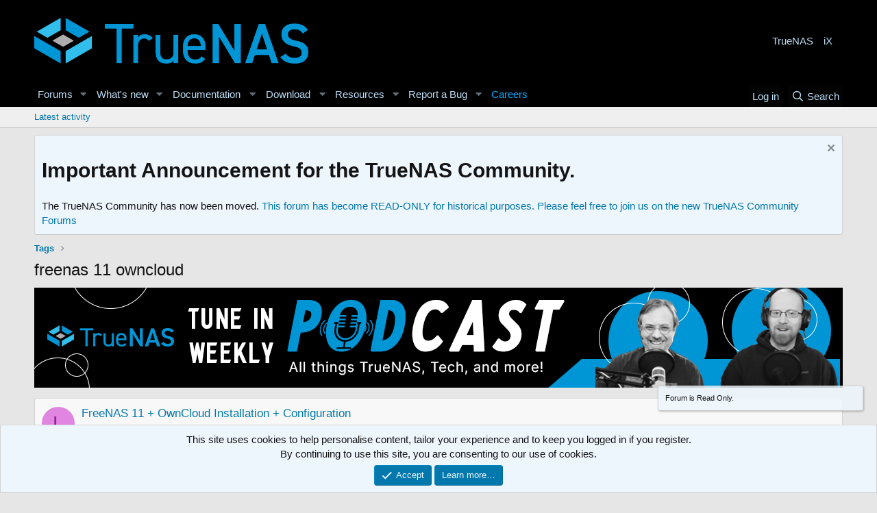

--- FILE ---
content_type: text/html; charset=utf-8
request_url: https://www.truenas.com/community/tags/freenas-11-owncloud/
body_size: 9619
content:
<!DOCTYPE html>
<html id="XF" lang="en-US" dir="LTR"
	data-app="public"
	data-template="tag_view"
	data-container-key=""
	data-content-key=""
	data-logged-in="false"
	data-cookie-prefix="xf_"
	data-csrf="1769346079,36da864fd6adc8419cda2cdb1e0296f3"
	class="has-no-js template-tag_view"
	>
<head>
	<meta charset="utf-8" />
	<meta http-equiv="X-UA-Compatible" content="IE=Edge" />
	<meta name="viewport" content="width=device-width, initial-scale=1, viewport-fit=cover">

	
	
	

	<title>freenas 11 owncloud | TrueNAS Community</title>
	<!-- Google Tag Manager -->
<script>(function(w,d,s,l,i){w[l]=w[l]||[];w[l].push({'gtm.start':
new Date().getTime(),event:'gtm.js'});var f=d.getElementsByTagName(s)[0],
j=d.createElement(s),dl=l!='dataLayer'?'&l='+l:'';j.async=true;j.src=
'https://www.googletagmanager.com/gtm.js?id='+i+dl;f.parentNode.insertBefore(j,f);
})(window,document,'script','dataLayer','GTM-5RQGQF');</script>
<!-- End Google Tag Manager -->
	<link rel="manifest" href="/community/webmanifest.php">
	
		<meta name="theme-color" content="#000000" />
	

	<meta name="apple-mobile-web-app-title" content="TrueNAS Community">
	

	

	
		
	
	
	<meta property="og:site_name" content="TrueNAS Community" />


	
	
		
	
	
	<meta property="og:type" content="website" />


	
	
		
	
	
	
		<meta property="og:title" content="freenas 11 owncloud" />
		<meta property="twitter:title" content="freenas 11 owncloud" />
	


	
	
	
		
	
	
	<meta property="og:url" content="https://www.truenas.com/community/tags/freenas-11-owncloud/" />


	
	

	
	

	


	<link rel="preload" href="/community/styles/fonts/fa/fa-regular-400.woff2?_v=5.15.3" as="font" type="font/woff2" crossorigin="anonymous" />


	<link rel="preload" href="/community/styles/fonts/fa/fa-solid-900.woff2?_v=5.15.3" as="font" type="font/woff2" crossorigin="anonymous" />


<link rel="preload" href="/community/styles/fonts/fa/fa-brands-400.woff2?_v=5.15.3" as="font" type="font/woff2" crossorigin="anonymous" />

	<link rel="stylesheet" href="/community/css.php?css=public%3Anormalize.css%2Cpublic%3Afa.css%2Cpublic%3Acore.less%2Cpublic%3Aapp.less&amp;s=3&amp;l=1&amp;d=1715684887&amp;k=4a9b5a6172a2677a0c52c0da90d3ec70f87c7884" />

	

<link rel="stylesheet" href="/community/css.php?css=public%3Anotices.less%2Cpublic%3Aozzmodz_badges.less%2Cpublic%3Aozzmodz_badges_mdi.less%2Cpublic%3Asiropu_ads_manager_ad.less%2Cpublic%3Aextra.less&amp;s=3&amp;l=1&amp;d=1715684887&amp;k=f65f99e35e49bbaccaa23000dec43ac39825a174" />


	


	
		<script src="/community/js/xf/preamble.min.js?_v=9e5e2c81"></script>
	


	
		<link rel="icon" type="image/png" href="https://www.truenas.com/community/data/assets/logo/FORUMSFAVICON.png" sizes="32x32" />
	
	
<script>window._epn = {campaign:5337967823};</script><script src="https://epnt.ebay.com/static/epn-smart-tools.js"></script>

</head>
<body data-template="tag_view">

	

		
			
		

		
	


	

		
			
		

		
	

<!-- Google Tag Manager (noscript) -->
<noscript><iframe src="https://www.googletagmanager.com/ns.html?id=GTM-5RQGQF"
height="0" width="0" style="display:none;visibility:hidden"></iframe></noscript>
<!-- End Google Tag Manager (noscript) -->

<div class="p-pageWrapper" id="top">





<header class="p-header" id="header">
	<div class="p-header-inner">
		<div class="p-header-content">

			<div class="p-header-logo p-header-logo--image">
				<a href="https://www.truenas.com/">
					<img src="/community/styles/newstyle/basic/publicLogoUrl.png" srcset="" alt="TrueNAS Community"
						width="" height="" />
				</a>
			</div>

			<div class="samLinkUnit" data-position="container_header"><div class="samItem tnad"><a  href="https://www.truenas.com/" target="_blank">TrueNAS</a></div><div class="samItem ixad"><a  href="https://www.ixsystems.com" target="_blank">iX</a></div></div>

		</div>
	</div>
</header>





	<div class="p-navSticky p-navSticky--primary" data-xf-init="sticky-header">
		
	<nav class="p-nav">
		<div class="p-nav-inner">
			<button type="button" class="button--plain p-nav-menuTrigger button" data-xf-click="off-canvas" data-menu=".js-headerOffCanvasMenu" tabindex="0" aria-label="Menu"><span class="button-text">
				<i aria-hidden="true"></i>
			</span></button>

			<div class="p-nav-smallLogo">
				<a href="https://www.truenas.com/">
					<img src="/community/styles/newstyle/basic/publicLogoUrl.png" srcset="" alt="TrueNAS Community"
						width="" height="" />
				</a>
			</div>

			<div class="p-nav-scroller hScroller" data-xf-init="h-scroller" data-auto-scroll=".p-navEl.is-selected">
				<div class="hScroller-scroll">
					<ul class="p-nav-list js-offCanvasNavSource">
					
						<li>
							
	<div class="p-navEl " data-has-children="true">
		

			
	
	<a href="/community/"
		class="p-navEl-link p-navEl-link--splitMenu "
		
		
		data-nav-id="forums">Forums</a>


			<a data-xf-key="1"
				data-xf-click="menu"
				data-menu-pos-ref="< .p-navEl"
				class="p-navEl-splitTrigger"
				role="button"
				tabindex="0"
				aria-label="Toggle expanded"
				aria-expanded="false"
				aria-haspopup="true"></a>

		
		
			<div class="menu menu--structural" data-menu="menu" aria-hidden="true">
				<div class="menu-content">
					
						
	
	
	<a href="/community/whats-new/posts/"
		class="menu-linkRow u-indentDepth0 js-offCanvasCopy "
		
		
		data-nav-id="newPosts">New posts</a>

	

					
						
	
	
	<a href="/community/search/?type=post"
		class="menu-linkRow u-indentDepth0 js-offCanvasCopy "
		
		
		data-nav-id="searchForums">Search forums</a>

	

					
						
	
	
	<a href="https://www.truenas.com/blog/"
		class="menu-linkRow u-indentDepth0 js-offCanvasCopy "
		
		
		data-nav-id="iXblog">Blog</a>

	

					
						
	
	
	<a href="/community/threads/forum-guidelines.45124"
		class="menu-linkRow u-indentDepth0 js-offCanvasCopy "
		
		
		data-nav-id="forumGuidelines">Forum Rules</a>

	

					
						
	
	
	<a href="https://www.truenas.com/community/threads/truenas-community-forums-new-user-moderation-service-level-agreement.114040/"
		class="menu-linkRow u-indentDepth0 js-offCanvasCopy "
		
		
		data-nav-id="SLA">TrueNAS Community SLA</a>

	

					
						
	
	
	<a href="mailto:wsoteros@ixsystems.com"
		class="menu-linkRow u-indentDepth0 js-offCanvasCopy "
		
		
		data-nav-id="forumssupport">Need Help Logging In?</a>

	

					
				</div>
			</div>
		
	</div>

						</li>
					
						<li>
							
	<div class="p-navEl " data-has-children="true">
		

			
	
	<a href="/community/whats-new/"
		class="p-navEl-link p-navEl-link--splitMenu "
		
		
		data-nav-id="whatsNew">What's new</a>


			<a data-xf-key="2"
				data-xf-click="menu"
				data-menu-pos-ref="< .p-navEl"
				class="p-navEl-splitTrigger"
				role="button"
				tabindex="0"
				aria-label="Toggle expanded"
				aria-expanded="false"
				aria-haspopup="true"></a>

		
		
			<div class="menu menu--structural" data-menu="menu" aria-hidden="true">
				<div class="menu-content">
					
						
	
	
	<a href="/community/whats-new/posts/"
		class="menu-linkRow u-indentDepth0 js-offCanvasCopy "
		 rel="nofollow"
		
		data-nav-id="whatsNewPosts">New posts</a>

	

					
						
	
	
	<a href="/community/whats-new/resources/"
		class="menu-linkRow u-indentDepth0 js-offCanvasCopy "
		 rel="nofollow"
		
		data-nav-id="xfrmNewResources">New resources</a>

	

					
						
	
	
	<a href="/community/whats-new/latest-activity"
		class="menu-linkRow u-indentDepth0 js-offCanvasCopy "
		 rel="nofollow"
		
		data-nav-id="latestActivity">Latest activity</a>

	

					
				</div>
			</div>
		
	</div>

						</li>
					
						<li>
							
	<div class="p-navEl " data-has-children="true">
		<a data-xf-key="3"
			data-xf-click="menu"
			data-menu-pos-ref="< .p-navEl"
			class="p-navEl-linkHolder"
			role="button"
			tabindex="0"
			aria-expanded="false"
			aria-haspopup="true">
			
	
	<span 
		class="p-navEl-link p-navEl-link--menuTrigger "
		
		
		data-nav-id="Documentation">Documentation</span>

		</a>

		
		
			<div class="menu menu--structural" data-menu="menu" aria-hidden="true">
				<div class="menu-content">
					
						
	
	
	<a href="https://www.ixsystems.com/documentation/freenas/"
		class="menu-linkRow u-indentDepth0 js-offCanvasCopy "
		
		
		data-nav-id="freenasDocs">FreeNAS</a>

	

					
						
	
	
	<a href="https://www.truenas.com/docs/"
		class="menu-linkRow u-indentDepth0 js-offCanvasCopy "
		
		
		data-nav-id="TrueNAS_Docs">TrueNAS</a>

	

					
						
	
	
	<a href="https://www.truenas.com/docs/truecommand/"
		class="menu-linkRow u-indentDepth0 js-offCanvasCopy "
		
		
		data-nav-id="truecommandDocs">TrueCommand</a>

	

					
				</div>
			</div>
		
	</div>

						</li>
					
						<li>
							
	<div class="p-navEl " data-has-children="true">
		<a data-xf-key="4"
			data-xf-click="menu"
			data-menu-pos-ref="< .p-navEl"
			class="p-navEl-linkHolder"
			role="button"
			tabindex="0"
			aria-expanded="false"
			aria-haspopup="true">
			
	
	<span 
		class="p-navEl-link p-navEl-link--menuTrigger "
		
		
		data-nav-id="Download">Download</span>

		</a>

		
		
			<div class="menu menu--structural" data-menu="menu" aria-hidden="true">
				<div class="menu-content">
					
						
	
	
	<a href="https://www.truenas.com/download-truenas-core/"
		class="menu-linkRow u-indentDepth0 js-offCanvasCopy "
		
		
		data-nav-id="TrueNASCOREDL">TrueNAS CORE</a>

	

					
						
	
	
	<a href="https://www.truenas.com/download-truenas-scale/"
		class="menu-linkRow u-indentDepth0 js-offCanvasCopy "
		
		
		data-nav-id="TrueNASSCALEDL">TrueNAS SCALE</a>

	

					
						
	
	
	<a href="https://www.ixsystems.com/truecommand/download/"
		class="menu-linkRow u-indentDepth0 js-offCanvasCopy "
		
		
		data-nav-id="downloadTruecommand">TrueCommand</a>

	

					
				</div>
			</div>
		
	</div>

						</li>
					
						<li>
							
	<div class="p-navEl " data-has-children="true">
		

			
	
	<a href="/community/resources/"
		class="p-navEl-link p-navEl-link--splitMenu "
		
		
		data-nav-id="xfrm">Resources</a>


			<a data-xf-key="5"
				data-xf-click="menu"
				data-menu-pos-ref="< .p-navEl"
				class="p-navEl-splitTrigger"
				role="button"
				tabindex="0"
				aria-label="Toggle expanded"
				aria-expanded="false"
				aria-haspopup="true"></a>

		
		
			<div class="menu menu--structural" data-menu="menu" aria-hidden="true">
				<div class="menu-content">
					
						
	
	
	<a href="https://www.truenas.com/software-status/"
		class="menu-linkRow u-indentDepth0 js-offCanvasCopy "
		
		
		data-nav-id="softwarestatus">Software Status</a>

	

					
						
	
	
	<a href="/community/resources/latest-reviews"
		class="menu-linkRow u-indentDepth0 js-offCanvasCopy "
		
		
		data-nav-id="xfrmLatestReviews">Latest reviews</a>

	

					
						
	
	
	<a href="/community/search/?type=resource"
		class="menu-linkRow u-indentDepth0 js-offCanvasCopy "
		
		
		data-nav-id="xfrmSearchResources">Search resources</a>

	

					
				</div>
			</div>
		
	</div>

						</li>
					
						<li>
							
	<div class="p-navEl " data-has-children="true">
		

			
	
	<a href="https://ixsystems.atlassian.net/jira/software/c/projects/NAS/issues"
		class="p-navEl-link p-navEl-link--splitMenu "
		
		
		data-nav-id="ReportBug">Report a Bug</a>


			<a data-xf-key="6"
				data-xf-click="menu"
				data-menu-pos-ref="< .p-navEl"
				class="p-navEl-splitTrigger"
				role="button"
				tabindex="0"
				aria-label="Toggle expanded"
				aria-expanded="false"
				aria-haspopup="true"></a>

		
		
			<div class="menu menu--structural" data-menu="menu" aria-hidden="true">
				<div class="menu-content">
					
						
	
	
	<a href="https://ixsystems.atlassian.net/jira/software/c/projects/NAS/issues"
		class="menu-linkRow u-indentDepth0 js-offCanvasCopy "
		 target="_blank"
		
		data-nav-id="freenasBug">Report TrueNAS Bug</a>

	

					
						
	
	
	<a href="https://jira.ixsystems.com/projects/TC"
		class="menu-linkRow u-indentDepth0 js-offCanvasCopy "
		 target="_blank"
		
		data-nav-id="truecommandBug">Report TrueCommand Bug</a>

	

					
						
	
	
	<a href="https://www.truenas.com/docs/contributing/issuereporting/#:~:text=A%20good%20bug%20report%20includes%20these%20elements%3A"
		class="menu-linkRow u-indentDepth0 js-offCanvasCopy "
		 target="_blank"
		
		data-nav-id="HowToMakeaGoodTicket">How To Make a Good Bug Report</a>

	

					
				</div>
			</div>
		
	</div>

						</li>
					
						<li>
							
	<div class="p-navEl " >
		

			
	
	<a href="https://www.truenas.com/careers/"
		class="p-navEl-link "
		
		data-xf-key="7"
		data-nav-id="Careers">Careers</a>


			

		
		
	</div>

						</li>
					
					</ul>
				</div>
			</div>

			<div class="p-nav-opposite">
				<div class="p-navgroup p-account p-navgroup--guest">
					
						<a href="/community/login/" class="p-navgroup-link p-navgroup-link--textual p-navgroup-link--logIn"
							data-xf-click="overlay" data-follow-redirects="on">
							<span class="p-navgroup-linkText">Log in</span>
						</a>
						
					
				</div>

				<div class="p-navgroup p-discovery">
					<a href="/community/whats-new/"
						class="p-navgroup-link p-navgroup-link--iconic p-navgroup-link--whatsnew"
						aria-label="What&#039;s new"
						title="What&#039;s new">
						<i aria-hidden="true"></i>
						<span class="p-navgroup-linkText">What's new</span>
					</a>

					
						<a href="/community/search/"
							class="p-navgroup-link p-navgroup-link--iconic p-navgroup-link--search"
							data-xf-click="menu"
							data-xf-key="/"
							aria-label="Search"
							aria-expanded="false"
							aria-haspopup="true"
							title="Search">
							<i aria-hidden="true"></i>
							<span class="p-navgroup-linkText">Search</span>
						</a>
						<div class="menu menu--structural menu--wide" data-menu="menu" aria-hidden="true">
							<form action="/community/search/search" method="post"
								class="menu-content"
								data-xf-init="quick-search">

								<h3 class="menu-header">Search</h3>
								
								<div class="menu-row">
									
										<input type="text" class="input" name="keywords" placeholder="Search…" aria-label="Search" data-menu-autofocus="true" />
									
								</div>

								
								<div class="menu-row">
									<label class="iconic"><input type="checkbox"  name="c[title_only]" value="1" /><i aria-hidden="true"></i><span class="iconic-label">Search titles only

												
													<span tabindex="0" role="button"
														data-xf-init="tooltip" data-trigger="hover focus click" title="Tags will also be searched">

														<i class="fa--xf far fa-question-circle u-muted u-smaller" aria-hidden="true"></i>
													</span></span></label>

								</div>
								
								<div class="menu-row">
									<div class="inputGroup">
										<span class="inputGroup-text" id="ctrl_search_menu_by_member">By:</span>
										<input type="text" class="input" name="c[users]" data-xf-init="auto-complete" placeholder="Member" aria-labelledby="ctrl_search_menu_by_member" />
									</div>
								</div>
								
<div class="menu-footer">
									<span class="menu-footer-controls">
										<button type="submit" class="button--primary button button--icon button--icon--search"><span class="button-text">Search</span></button>
										<a href="/community/search/" class="button"><span class="button-text">Advanced search…</span></a>
									</span>
								</div>

								<input type="hidden" name="_xfToken" value="1769346079,36da864fd6adc8419cda2cdb1e0296f3" />
							</form>
						</div>
					
				</div>
			</div>
		</div>
	</nav>

	</div>
	
	
		<div class="p-sectionLinks">
			<div class="p-sectionLinks-inner hScroller" data-xf-init="h-scroller">
				<div class="hScroller-scroll">
					<ul class="p-sectionLinks-list">
					
						<li>
							
	<div class="p-navEl " >
		

			
	
	<a href="/community/whats-new/latest-activity"
		class="p-navEl-link "
		
		data-xf-key="alt+1"
		data-nav-id="defaultLatestActivity">Latest activity</a>


			

		
		
	</div>

						</li>
					
					</ul>
				</div>
			</div>
		</div>
	



<div class="offCanvasMenu offCanvasMenu--nav js-headerOffCanvasMenu" data-menu="menu" aria-hidden="true" data-ocm-builder="navigation">
	<div class="offCanvasMenu-backdrop" data-menu-close="true"></div>
	<div class="offCanvasMenu-content">
		<div class="offCanvasMenu-header">
			Menu
			<a class="offCanvasMenu-closer" data-menu-close="true" role="button" tabindex="0" aria-label="Close"></a>
		</div>
		
			<div class="p-offCanvasRegisterLink">
				<div class="offCanvasMenu-linkHolder">
					<a href="/community/login/" class="offCanvasMenu-link" data-xf-click="overlay" data-menu-close="true">
						Log in
					</a>
				</div>
				<hr class="offCanvasMenu-separator" />
				
			</div>
		
		<div class="js-offCanvasNavTarget"></div>
		<div class="offCanvasMenu-installBanner js-installPromptContainer" style="display: none;" data-xf-init="install-prompt">
			<div class="offCanvasMenu-installBanner-header">Install the app</div>
			<button type="button" class="js-installPromptButton button"><span class="button-text">Install</span></button>
		</div>
	</div>
</div>

<div class="p-body">
	<div class="p-body-inner">
		<!--XF:EXTRA_OUTPUT-->


		
			
	
		
		
		

		<ul class="notices notices--block  js-notices"
			data-xf-init="notices"
			data-type="block"
			data-scroll-interval="6">

			
				
	<li class="notice js-notice notice--primary"
		data-notice-id="5"
		data-delay-duration="0"
		data-display-duration="0"
		data-auto-dismiss=""
		data-visibility="">

		
		<div class="notice-content">
			
				<a href="/community/account/dismiss-notice?notice_id=5" class="notice-dismiss js-noticeDismiss" data-xf-init="tooltip" title="Dismiss notice"></a>
			
			<h1>Important Announcement for the TrueNAS Community.</h1>

<b1>The TrueNAS Community has now been moved. <a href="https://forums.truenas.com/">This forum has become READ-ONLY for historical purposes. Please feel free to join us on the new TrueNAS Community Forums</a></b1>
		</div>
	</li>

			
		</ul>
	

		

		

		
	

		
			
		

		
	


		
	
		<ul class="p-breadcrumbs "
			itemscope itemtype="https://schema.org/BreadcrumbList">
		
			

			
			

			
			
				
				
	<li itemprop="itemListElement" itemscope itemtype="https://schema.org/ListItem">
		<a href="/community/tags/" itemprop="item">
			<span itemprop="name">Tags</span>
		</a>
		<meta itemprop="position" content="1" />
	</li>

			

		
		</ul>
	

		
	

		
			
		

		
	



		
	<noscript><div class="blockMessage blockMessage--important blockMessage--iconic u-noJsOnly">JavaScript is disabled. For a better experience, please enable JavaScript in your browser before proceeding.</div></noscript>

		
	<div class="blockMessage blockMessage--important blockMessage--iconic js-browserWarning" style="display: none">You are using an out of date browser. It  may not display this or other websites correctly.<br />You should upgrade or use an <a href="https://www.google.com/chrome/" target="_blank" rel="noopener">alternative browser</a>.</div>


		
			<div class="p-body-header">
			
				
					<div class="p-title ">
					
						
							<h1 class="p-title-value">freenas 11 owncloud</h1>
						
						
					
					</div>
				

				
			
			</div>
		

		<div class="p-body-main  ">
			
			<div class="p-body-contentCol"></div>
			

			

			<div class="p-body-content">
				<div class="samCodeUnit" data-position="container_content_above"><div class="samItem"><!-- Revive Adserver Asynchronous JS Tag - Generated with Revive Adserver v5.5.1 --><ins data-revive-zoneid="1" data-revive-id="83a709b9cff9e389b446eb92b0f3ae16"></ins><script async src="//ads.truenas.com/www/delivery/asyncjs.php"></script></div></div>

				<div class="p-body-pageContent">





<div class="block" data-xf-init="" data-type="" data-href="/community/inline-mod/">
	

	<div class="block-container">
		<ol class="block-body">
			
				<li class="block-row block-row--separated  js-inlineModContainer" data-author="l2h">
	<div class="contentRow ">
		<span class="contentRow-figure">
			<a href="/community/members/l2h.64764/" class="avatar avatar--s avatar--default avatar--default--dynamic" data-user-id="64764" data-xf-init="member-tooltip" style="background-color: #e085e0; color: #8f248f">
			<span class="avatar-u64764-s" role="img" aria-label="l2h">L</span> 
		</a>
		</span>
		<div class="contentRow-main">
			<h3 class="contentRow-title">
				<a href="/community/threads/freenas-11-owncloud-installation-configuration.57426/">FreeNAS 11 + OwnCloud Installation + Configuration</a>
			</h3>

			<div class="contentRow-snippet">Hallo,

ich versuche die Erweiterung Owncloud zu installieren und zu konfigurieren. Installation erfolgt über GUI, Haken dran. Die Konfiguration hingegen wirft Fragen auf, die ich nach Googlesuche nicht geklärt bekomme, deshalb der Post hier.

Nachdem ich nun die IP gesetzt habe, versuche ich...</div>

			<div class="contentRow-minor contentRow-minor--hideLinks">
				<ul class="listInline listInline--bullet">
					
					<li><a href="/community/members/l2h.64764/" class="username " dir="auto" itemprop="name" data-user-id="64764" data-xf-init="member-tooltip">l2h</a></li>
					<li>Thread</li>
					<li><time  class="u-dt" dir="auto" datetime="2017-08-31T08:19:04-0700" data-time="1504192744" data-date-string="Aug 31, 2017" data-time-string="8:19 AM" title="Aug 31, 2017 at 8:19 AM">Aug 31, 2017</time></li>
					
						<li>
							

	
		
			<span class="tagItem tagItem--tag_freenas-11-owncloud" dir="auto">
				<em class="textHighlight">freenas</em> <em class="textHighlight">11</em> <em class="textHighlight">owncloud</em>
			</span>
		
	

						</li>
					
					<li>Replies: 3</li>
					<li>Forum: <a href="/community/forums/german-deutsch.31/">German - Deutsch</a></li>
				</ul>
			</div>
		</div>
	</div>
</li>


			
		</ol>
	</div>
	<div class="block-outer block-outer--after">
		
		
	</div>
</div></div>
				
	

		
			
		

		
	


			</div>

			
		</div>

		
	

		
			
		

		
	


		
	
		<ul class="p-breadcrumbs p-breadcrumbs--bottom"
			itemscope itemtype="https://schema.org/BreadcrumbList">
		
			

			
			

			
			
				
				
	<li itemprop="itemListElement" itemscope itemtype="https://schema.org/ListItem">
		<a href="/community/tags/" itemprop="item">
			<span itemprop="name">Tags</span>
		</a>
		<meta itemprop="position" content="1" />
	</li>

			

		
		</ul>
	

		
	

		
			
		

		
	


	</div>
</div>

<footer class="p-footer" id="footer">
	<div class="p-footer-inner">

	

		
			
		

		
	


	

		
			
		

		
	


		<div class="p-footer-row">
			
				<div class="p-footer-row-main">
					<ul class="p-footer-linkList">
					
						
							<li><a href="/community/misc/style" data-xf-click="overlay"
								data-xf-init="tooltip" title="Style chooser" rel="nofollow">
								<i class="fa--xf far fa-paint-brush" aria-hidden="true"></i> TrueNAS Light Theme
							</a></li>
						
						
					
					</ul>
				</div>
			
			<div class="p-footer-row-opposite">
				<ul class="p-footer-linkList">
					

					

					
						<li><a href="/community/help/privacy-policy/">Privacy policy</a></li>
					

					
						<li><a href="/community/help/">Help</a></li>
					

					
						<li><a href="https://www.truenas.com/">Home</a></li>
					

					<li><a href="/community/forums/-/index.rss" target="_blank" class="p-footer-rssLink" title="RSS"><span aria-hidden="true"><i class="fa--xf far fa-rss" aria-hidden="true"></i><span class="u-srOnly">RSS</span></span></a></li>
				</ul>
			</div>
		</div>

		

		
	</div>
</footer>

	

		
			
		

		
	


</div> <!-- closing p-pageWrapper -->

<div class="u-bottomFixer js-bottomFixTarget">
	
		
	
		
		
		

		<ul class="notices notices--floating  js-notices"
			data-xf-init="notices"
			data-type="floating"
			data-scroll-interval="6">

			
				
	<li class="notice js-notice notice--primary"
		data-notice-id="9"
		data-delay-duration="0"
		data-display-duration="0"
		data-auto-dismiss=""
		data-visibility="">

		
		<div class="notice-content">
			
			Forum is Read Only.
		</div>
	</li>

			
		</ul>
	

	
	
		
	
		
		
		

		<ul class="notices notices--bottom_fixer  js-notices"
			data-xf-init="notices"
			data-type="bottom_fixer"
			data-scroll-interval="6">

			
				
	<li class="notice js-notice notice--primary notice--cookie"
		data-notice-id="-1"
		data-delay-duration="0"
		data-display-duration="0"
		data-auto-dismiss="0"
		data-visibility="">

		
		<div class="notice-content">
			
			<div class="u-alignCenter">
	This site uses cookies to help personalise content, tailor your experience and to keep you logged in if you register.<br />
By continuing to use this site, you are consenting to our use of cookies.
</div>

<div class="u-inputSpacer u-alignCenter">
	<a href="/community/account/dismiss-notice" class="js-noticeDismiss button--notice button button--icon button--icon--confirm"><span class="button-text">Accept</span></a>
	<a href="/community/help/cookies" class="button--notice button"><span class="button-text">Learn more…</span></a>
</div>
		</div>
	</li>

			
		</ul>
	

	
</div>


	<div class="u-scrollButtons js-scrollButtons" data-trigger-type="up">
		<a href="#top" class="button--scroll button" data-xf-click="scroll-to"><span class="button-text"><i class="fa--xf far fa-arrow-up" aria-hidden="true"></i><span class="u-srOnly">Top</span></span></a>
		
	</div>



	<script src="https://ajax.googleapis.com/ajax/libs/jquery/3.5.1/jquery.min.js"></script><script>window.jQuery || document.write('<script src="/community/js/vendor/jquery/jquery-3.5.1.min.js?_v=9e5e2c81"><\/script>')</script>
	<script src="/community/js/vendor/vendor-compiled.js?_v=9e5e2c81"></script>
	<script src="/community/js/xf/core-compiled.js?_v=9e5e2c81"></script>

	



<script>
	XF.samViewCountMethod = "view";
	XF.samServerTime = 1769346079;
</script>
	
	

		
			
		

		
	


	<script src="/community/js/siropu/am/core.min.js?_v=9e5e2c81"></script>
<script src="/community/js/xf/notice.min.js?_v=9e5e2c81"></script>

	<script>
		jQuery.extend(true, XF.config, {
			// 
			userId: 0,
			enablePush: false,
			pushAppServerKey: '',
			url: {
				fullBase: 'https://www.truenas.com/community/',
				basePath: '/community/',
				css: '/community/css.php?css=__SENTINEL__&s=3&l=1&d=1715684887',
				keepAlive: '/community/login/keep-alive'
			},
			cookie: {
				path: '/',
				domain: '',
				prefix: 'xf_',
				secure: true
			},
			cacheKey: 'd7cab0971da9f477694db76ddfc2bc0a',
			csrf: '1769346079,36da864fd6adc8419cda2cdb1e0296f3',
			js: {"\/community\/js\/siropu\/am\/core.min.js?_v=9e5e2c81":true,"\/community\/js\/xf\/notice.min.js?_v=9e5e2c81":true},
			css: {"public:notices.less":true,"public:ozzmodz_badges.less":true,"public:ozzmodz_badges_mdi.less":true,"public:siropu_ads_manager_ad.less":true,"public:extra.less":true},
			time: {
				now: 1769346079,
				today: 1769328000,
				todayDow: 0,
				tomorrow: 1769414400,
				yesterday: 1769241600,
				week: 1768809600
			},
			borderSizeFeature: '3px',
			fontAwesomeWeight: 'r',
			enableRtnProtect: true,
			
			enableFormSubmitSticky: true,
			uploadMaxFilesize: 314572800,
			allowedVideoExtensions: ["m4v","mov","mp4","mp4v","mpeg","mpg","ogv","webm"],
			allowedAudioExtensions: ["mp3","ogg","wav"],
			shortcodeToEmoji: true,
			visitorCounts: {
				conversations_unread: '0',
				alerts_unviewed: '0',
				total_unread: '0',
				title_count: true,
				icon_indicator: true
			},
			jsState: {},
			publicMetadataLogoUrl: '',
			publicPushBadgeUrl: 'https://www.truenas.com/community/styles/default/xenforo/bell.png'
		});

		jQuery.extend(XF.phrases, {
			// 
			date_x_at_time_y: "{date} at {time}",
			day_x_at_time_y:  "{day} at {time}",
			yesterday_at_x:   "Yesterday at {time}",
			x_minutes_ago:    "{minutes} minutes ago",
			one_minute_ago:   "1 minute ago",
			a_moment_ago:     "A moment ago",
			today_at_x:       "Today at {time}",
			in_a_moment:      "In a moment",
			in_a_minute:      "In a minute",
			in_x_minutes:     "In {minutes} minutes",
			later_today_at_x: "Later today at {time}",
			tomorrow_at_x:    "Tomorrow at {time}",

			day0: "Sunday",
			day1: "Monday",
			day2: "Tuesday",
			day3: "Wednesday",
			day4: "Thursday",
			day5: "Friday",
			day6: "Saturday",

			dayShort0: "Sun",
			dayShort1: "Mon",
			dayShort2: "Tue",
			dayShort3: "Wed",
			dayShort4: "Thu",
			dayShort5: "Fri",
			dayShort6: "Sat",

			month0: "January",
			month1: "February",
			month2: "March",
			month3: "April",
			month4: "May",
			month5: "June",
			month6: "July",
			month7: "August",
			month8: "September",
			month9: "October",
			month10: "November",
			month11: "December",

			active_user_changed_reload_page: "The active user has changed. Reload the page for the latest version.",
			server_did_not_respond_in_time_try_again: "The server did not respond in time. Please try again.",
			oops_we_ran_into_some_problems: "Oops! We ran into some problems.",
			oops_we_ran_into_some_problems_more_details_console: "Oops! We ran into some problems. Please try again later. More error details may be in the browser console.",
			file_too_large_to_upload: "The file is too large to be uploaded.",
			uploaded_file_is_too_large_for_server_to_process: "The uploaded file is too large for the server to process.",
			files_being_uploaded_are_you_sure: "Files are still being uploaded. Are you sure you want to submit this form?",
			attach: "Attach files",
			rich_text_box: "Rich text box",
			close: "Close",
			link_copied_to_clipboard: "Link copied to clipboard.",
			text_copied_to_clipboard: "Text copied to clipboard.",
			loading: "Loading…",
			you_have_exceeded_maximum_number_of_selectable_items: "You have exceeded the maximum number of selectable items.",

			processing: "Processing",
			'processing...': "Processing…",

			showing_x_of_y_items: "Showing {count} of {total} items",
			showing_all_items: "Showing all items",
			no_items_to_display: "No items to display",

			number_button_up: "Increase",
			number_button_down: "Decrease",

			push_enable_notification_title: "Push notifications enabled successfully at TrueNAS Community",
			push_enable_notification_body: "Thank you for enabling push notifications!"
		,
			"svStandardLib_time.day": "{count} day",
			"svStandardLib_time.days": "{count} days",
			"svStandardLib_time.hour": "{count} hour",
			"svStandardLib_time.hours": "{count} hours",
			"svStandardLib_time.minute": "{count} minutes",
			"svStandardLib_time.minutes": "{count} minutes",
			"svStandardLib_time.month": "{count} month",
			"svStandardLib_time.months": "{count} months",
			"svStandardLib_time.second": "{count} second",
			"svStandardLib_time.seconds": "{count} seconds",
			"svStandardLib_time.week": "time.week",
			"svStandardLib_time.weeks": "{count} weeks",
			"svStandardLib_time.year": "{count} year",
			"svStandardLib_time.years": "{count} years"

		});
	</script>

	<form style="display:none" hidden="hidden">
		<input type="text" name="_xfClientLoadTime" value="" id="_xfClientLoadTime" title="_xfClientLoadTime" tabindex="-1" />
	</form>

	







	

		
			
		

		
	

</body>
</html>









